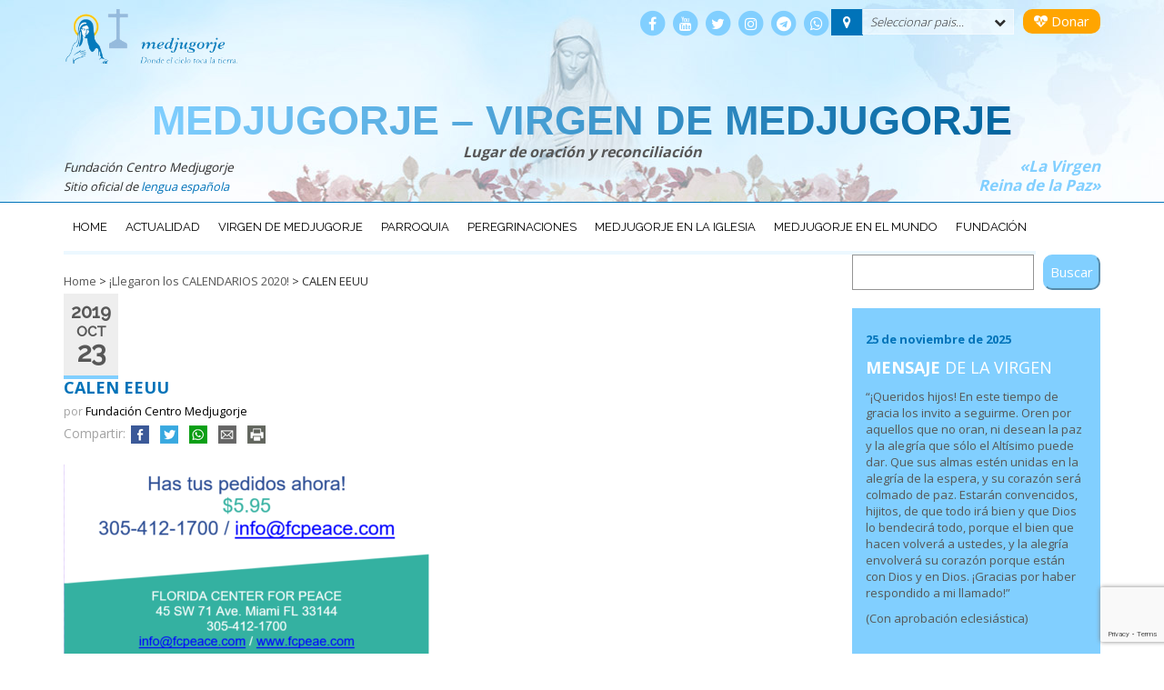

--- FILE ---
content_type: text/html; charset=utf-8
request_url: https://www.google.com/recaptcha/api2/anchor?ar=1&k=6Le9fIcUAAAAAPCEINJyVd9wvwtRdqOZTBXSSWZh&co=aHR0cHM6Ly9jZW50cm9tZWRqdWdvcmplLm9yZzo0NDM.&hl=en&v=7gg7H51Q-naNfhmCP3_R47ho&size=invisible&anchor-ms=20000&execute-ms=15000&cb=8pqca7rbuvp4
body_size: 48250
content:
<!DOCTYPE HTML><html dir="ltr" lang="en"><head><meta http-equiv="Content-Type" content="text/html; charset=UTF-8">
<meta http-equiv="X-UA-Compatible" content="IE=edge">
<title>reCAPTCHA</title>
<style type="text/css">
/* cyrillic-ext */
@font-face {
  font-family: 'Roboto';
  font-style: normal;
  font-weight: 400;
  font-stretch: 100%;
  src: url(//fonts.gstatic.com/s/roboto/v48/KFO7CnqEu92Fr1ME7kSn66aGLdTylUAMa3GUBHMdazTgWw.woff2) format('woff2');
  unicode-range: U+0460-052F, U+1C80-1C8A, U+20B4, U+2DE0-2DFF, U+A640-A69F, U+FE2E-FE2F;
}
/* cyrillic */
@font-face {
  font-family: 'Roboto';
  font-style: normal;
  font-weight: 400;
  font-stretch: 100%;
  src: url(//fonts.gstatic.com/s/roboto/v48/KFO7CnqEu92Fr1ME7kSn66aGLdTylUAMa3iUBHMdazTgWw.woff2) format('woff2');
  unicode-range: U+0301, U+0400-045F, U+0490-0491, U+04B0-04B1, U+2116;
}
/* greek-ext */
@font-face {
  font-family: 'Roboto';
  font-style: normal;
  font-weight: 400;
  font-stretch: 100%;
  src: url(//fonts.gstatic.com/s/roboto/v48/KFO7CnqEu92Fr1ME7kSn66aGLdTylUAMa3CUBHMdazTgWw.woff2) format('woff2');
  unicode-range: U+1F00-1FFF;
}
/* greek */
@font-face {
  font-family: 'Roboto';
  font-style: normal;
  font-weight: 400;
  font-stretch: 100%;
  src: url(//fonts.gstatic.com/s/roboto/v48/KFO7CnqEu92Fr1ME7kSn66aGLdTylUAMa3-UBHMdazTgWw.woff2) format('woff2');
  unicode-range: U+0370-0377, U+037A-037F, U+0384-038A, U+038C, U+038E-03A1, U+03A3-03FF;
}
/* math */
@font-face {
  font-family: 'Roboto';
  font-style: normal;
  font-weight: 400;
  font-stretch: 100%;
  src: url(//fonts.gstatic.com/s/roboto/v48/KFO7CnqEu92Fr1ME7kSn66aGLdTylUAMawCUBHMdazTgWw.woff2) format('woff2');
  unicode-range: U+0302-0303, U+0305, U+0307-0308, U+0310, U+0312, U+0315, U+031A, U+0326-0327, U+032C, U+032F-0330, U+0332-0333, U+0338, U+033A, U+0346, U+034D, U+0391-03A1, U+03A3-03A9, U+03B1-03C9, U+03D1, U+03D5-03D6, U+03F0-03F1, U+03F4-03F5, U+2016-2017, U+2034-2038, U+203C, U+2040, U+2043, U+2047, U+2050, U+2057, U+205F, U+2070-2071, U+2074-208E, U+2090-209C, U+20D0-20DC, U+20E1, U+20E5-20EF, U+2100-2112, U+2114-2115, U+2117-2121, U+2123-214F, U+2190, U+2192, U+2194-21AE, U+21B0-21E5, U+21F1-21F2, U+21F4-2211, U+2213-2214, U+2216-22FF, U+2308-230B, U+2310, U+2319, U+231C-2321, U+2336-237A, U+237C, U+2395, U+239B-23B7, U+23D0, U+23DC-23E1, U+2474-2475, U+25AF, U+25B3, U+25B7, U+25BD, U+25C1, U+25CA, U+25CC, U+25FB, U+266D-266F, U+27C0-27FF, U+2900-2AFF, U+2B0E-2B11, U+2B30-2B4C, U+2BFE, U+3030, U+FF5B, U+FF5D, U+1D400-1D7FF, U+1EE00-1EEFF;
}
/* symbols */
@font-face {
  font-family: 'Roboto';
  font-style: normal;
  font-weight: 400;
  font-stretch: 100%;
  src: url(//fonts.gstatic.com/s/roboto/v48/KFO7CnqEu92Fr1ME7kSn66aGLdTylUAMaxKUBHMdazTgWw.woff2) format('woff2');
  unicode-range: U+0001-000C, U+000E-001F, U+007F-009F, U+20DD-20E0, U+20E2-20E4, U+2150-218F, U+2190, U+2192, U+2194-2199, U+21AF, U+21E6-21F0, U+21F3, U+2218-2219, U+2299, U+22C4-22C6, U+2300-243F, U+2440-244A, U+2460-24FF, U+25A0-27BF, U+2800-28FF, U+2921-2922, U+2981, U+29BF, U+29EB, U+2B00-2BFF, U+4DC0-4DFF, U+FFF9-FFFB, U+10140-1018E, U+10190-1019C, U+101A0, U+101D0-101FD, U+102E0-102FB, U+10E60-10E7E, U+1D2C0-1D2D3, U+1D2E0-1D37F, U+1F000-1F0FF, U+1F100-1F1AD, U+1F1E6-1F1FF, U+1F30D-1F30F, U+1F315, U+1F31C, U+1F31E, U+1F320-1F32C, U+1F336, U+1F378, U+1F37D, U+1F382, U+1F393-1F39F, U+1F3A7-1F3A8, U+1F3AC-1F3AF, U+1F3C2, U+1F3C4-1F3C6, U+1F3CA-1F3CE, U+1F3D4-1F3E0, U+1F3ED, U+1F3F1-1F3F3, U+1F3F5-1F3F7, U+1F408, U+1F415, U+1F41F, U+1F426, U+1F43F, U+1F441-1F442, U+1F444, U+1F446-1F449, U+1F44C-1F44E, U+1F453, U+1F46A, U+1F47D, U+1F4A3, U+1F4B0, U+1F4B3, U+1F4B9, U+1F4BB, U+1F4BF, U+1F4C8-1F4CB, U+1F4D6, U+1F4DA, U+1F4DF, U+1F4E3-1F4E6, U+1F4EA-1F4ED, U+1F4F7, U+1F4F9-1F4FB, U+1F4FD-1F4FE, U+1F503, U+1F507-1F50B, U+1F50D, U+1F512-1F513, U+1F53E-1F54A, U+1F54F-1F5FA, U+1F610, U+1F650-1F67F, U+1F687, U+1F68D, U+1F691, U+1F694, U+1F698, U+1F6AD, U+1F6B2, U+1F6B9-1F6BA, U+1F6BC, U+1F6C6-1F6CF, U+1F6D3-1F6D7, U+1F6E0-1F6EA, U+1F6F0-1F6F3, U+1F6F7-1F6FC, U+1F700-1F7FF, U+1F800-1F80B, U+1F810-1F847, U+1F850-1F859, U+1F860-1F887, U+1F890-1F8AD, U+1F8B0-1F8BB, U+1F8C0-1F8C1, U+1F900-1F90B, U+1F93B, U+1F946, U+1F984, U+1F996, U+1F9E9, U+1FA00-1FA6F, U+1FA70-1FA7C, U+1FA80-1FA89, U+1FA8F-1FAC6, U+1FACE-1FADC, U+1FADF-1FAE9, U+1FAF0-1FAF8, U+1FB00-1FBFF;
}
/* vietnamese */
@font-face {
  font-family: 'Roboto';
  font-style: normal;
  font-weight: 400;
  font-stretch: 100%;
  src: url(//fonts.gstatic.com/s/roboto/v48/KFO7CnqEu92Fr1ME7kSn66aGLdTylUAMa3OUBHMdazTgWw.woff2) format('woff2');
  unicode-range: U+0102-0103, U+0110-0111, U+0128-0129, U+0168-0169, U+01A0-01A1, U+01AF-01B0, U+0300-0301, U+0303-0304, U+0308-0309, U+0323, U+0329, U+1EA0-1EF9, U+20AB;
}
/* latin-ext */
@font-face {
  font-family: 'Roboto';
  font-style: normal;
  font-weight: 400;
  font-stretch: 100%;
  src: url(//fonts.gstatic.com/s/roboto/v48/KFO7CnqEu92Fr1ME7kSn66aGLdTylUAMa3KUBHMdazTgWw.woff2) format('woff2');
  unicode-range: U+0100-02BA, U+02BD-02C5, U+02C7-02CC, U+02CE-02D7, U+02DD-02FF, U+0304, U+0308, U+0329, U+1D00-1DBF, U+1E00-1E9F, U+1EF2-1EFF, U+2020, U+20A0-20AB, U+20AD-20C0, U+2113, U+2C60-2C7F, U+A720-A7FF;
}
/* latin */
@font-face {
  font-family: 'Roboto';
  font-style: normal;
  font-weight: 400;
  font-stretch: 100%;
  src: url(//fonts.gstatic.com/s/roboto/v48/KFO7CnqEu92Fr1ME7kSn66aGLdTylUAMa3yUBHMdazQ.woff2) format('woff2');
  unicode-range: U+0000-00FF, U+0131, U+0152-0153, U+02BB-02BC, U+02C6, U+02DA, U+02DC, U+0304, U+0308, U+0329, U+2000-206F, U+20AC, U+2122, U+2191, U+2193, U+2212, U+2215, U+FEFF, U+FFFD;
}
/* cyrillic-ext */
@font-face {
  font-family: 'Roboto';
  font-style: normal;
  font-weight: 500;
  font-stretch: 100%;
  src: url(//fonts.gstatic.com/s/roboto/v48/KFO7CnqEu92Fr1ME7kSn66aGLdTylUAMa3GUBHMdazTgWw.woff2) format('woff2');
  unicode-range: U+0460-052F, U+1C80-1C8A, U+20B4, U+2DE0-2DFF, U+A640-A69F, U+FE2E-FE2F;
}
/* cyrillic */
@font-face {
  font-family: 'Roboto';
  font-style: normal;
  font-weight: 500;
  font-stretch: 100%;
  src: url(//fonts.gstatic.com/s/roboto/v48/KFO7CnqEu92Fr1ME7kSn66aGLdTylUAMa3iUBHMdazTgWw.woff2) format('woff2');
  unicode-range: U+0301, U+0400-045F, U+0490-0491, U+04B0-04B1, U+2116;
}
/* greek-ext */
@font-face {
  font-family: 'Roboto';
  font-style: normal;
  font-weight: 500;
  font-stretch: 100%;
  src: url(//fonts.gstatic.com/s/roboto/v48/KFO7CnqEu92Fr1ME7kSn66aGLdTylUAMa3CUBHMdazTgWw.woff2) format('woff2');
  unicode-range: U+1F00-1FFF;
}
/* greek */
@font-face {
  font-family: 'Roboto';
  font-style: normal;
  font-weight: 500;
  font-stretch: 100%;
  src: url(//fonts.gstatic.com/s/roboto/v48/KFO7CnqEu92Fr1ME7kSn66aGLdTylUAMa3-UBHMdazTgWw.woff2) format('woff2');
  unicode-range: U+0370-0377, U+037A-037F, U+0384-038A, U+038C, U+038E-03A1, U+03A3-03FF;
}
/* math */
@font-face {
  font-family: 'Roboto';
  font-style: normal;
  font-weight: 500;
  font-stretch: 100%;
  src: url(//fonts.gstatic.com/s/roboto/v48/KFO7CnqEu92Fr1ME7kSn66aGLdTylUAMawCUBHMdazTgWw.woff2) format('woff2');
  unicode-range: U+0302-0303, U+0305, U+0307-0308, U+0310, U+0312, U+0315, U+031A, U+0326-0327, U+032C, U+032F-0330, U+0332-0333, U+0338, U+033A, U+0346, U+034D, U+0391-03A1, U+03A3-03A9, U+03B1-03C9, U+03D1, U+03D5-03D6, U+03F0-03F1, U+03F4-03F5, U+2016-2017, U+2034-2038, U+203C, U+2040, U+2043, U+2047, U+2050, U+2057, U+205F, U+2070-2071, U+2074-208E, U+2090-209C, U+20D0-20DC, U+20E1, U+20E5-20EF, U+2100-2112, U+2114-2115, U+2117-2121, U+2123-214F, U+2190, U+2192, U+2194-21AE, U+21B0-21E5, U+21F1-21F2, U+21F4-2211, U+2213-2214, U+2216-22FF, U+2308-230B, U+2310, U+2319, U+231C-2321, U+2336-237A, U+237C, U+2395, U+239B-23B7, U+23D0, U+23DC-23E1, U+2474-2475, U+25AF, U+25B3, U+25B7, U+25BD, U+25C1, U+25CA, U+25CC, U+25FB, U+266D-266F, U+27C0-27FF, U+2900-2AFF, U+2B0E-2B11, U+2B30-2B4C, U+2BFE, U+3030, U+FF5B, U+FF5D, U+1D400-1D7FF, U+1EE00-1EEFF;
}
/* symbols */
@font-face {
  font-family: 'Roboto';
  font-style: normal;
  font-weight: 500;
  font-stretch: 100%;
  src: url(//fonts.gstatic.com/s/roboto/v48/KFO7CnqEu92Fr1ME7kSn66aGLdTylUAMaxKUBHMdazTgWw.woff2) format('woff2');
  unicode-range: U+0001-000C, U+000E-001F, U+007F-009F, U+20DD-20E0, U+20E2-20E4, U+2150-218F, U+2190, U+2192, U+2194-2199, U+21AF, U+21E6-21F0, U+21F3, U+2218-2219, U+2299, U+22C4-22C6, U+2300-243F, U+2440-244A, U+2460-24FF, U+25A0-27BF, U+2800-28FF, U+2921-2922, U+2981, U+29BF, U+29EB, U+2B00-2BFF, U+4DC0-4DFF, U+FFF9-FFFB, U+10140-1018E, U+10190-1019C, U+101A0, U+101D0-101FD, U+102E0-102FB, U+10E60-10E7E, U+1D2C0-1D2D3, U+1D2E0-1D37F, U+1F000-1F0FF, U+1F100-1F1AD, U+1F1E6-1F1FF, U+1F30D-1F30F, U+1F315, U+1F31C, U+1F31E, U+1F320-1F32C, U+1F336, U+1F378, U+1F37D, U+1F382, U+1F393-1F39F, U+1F3A7-1F3A8, U+1F3AC-1F3AF, U+1F3C2, U+1F3C4-1F3C6, U+1F3CA-1F3CE, U+1F3D4-1F3E0, U+1F3ED, U+1F3F1-1F3F3, U+1F3F5-1F3F7, U+1F408, U+1F415, U+1F41F, U+1F426, U+1F43F, U+1F441-1F442, U+1F444, U+1F446-1F449, U+1F44C-1F44E, U+1F453, U+1F46A, U+1F47D, U+1F4A3, U+1F4B0, U+1F4B3, U+1F4B9, U+1F4BB, U+1F4BF, U+1F4C8-1F4CB, U+1F4D6, U+1F4DA, U+1F4DF, U+1F4E3-1F4E6, U+1F4EA-1F4ED, U+1F4F7, U+1F4F9-1F4FB, U+1F4FD-1F4FE, U+1F503, U+1F507-1F50B, U+1F50D, U+1F512-1F513, U+1F53E-1F54A, U+1F54F-1F5FA, U+1F610, U+1F650-1F67F, U+1F687, U+1F68D, U+1F691, U+1F694, U+1F698, U+1F6AD, U+1F6B2, U+1F6B9-1F6BA, U+1F6BC, U+1F6C6-1F6CF, U+1F6D3-1F6D7, U+1F6E0-1F6EA, U+1F6F0-1F6F3, U+1F6F7-1F6FC, U+1F700-1F7FF, U+1F800-1F80B, U+1F810-1F847, U+1F850-1F859, U+1F860-1F887, U+1F890-1F8AD, U+1F8B0-1F8BB, U+1F8C0-1F8C1, U+1F900-1F90B, U+1F93B, U+1F946, U+1F984, U+1F996, U+1F9E9, U+1FA00-1FA6F, U+1FA70-1FA7C, U+1FA80-1FA89, U+1FA8F-1FAC6, U+1FACE-1FADC, U+1FADF-1FAE9, U+1FAF0-1FAF8, U+1FB00-1FBFF;
}
/* vietnamese */
@font-face {
  font-family: 'Roboto';
  font-style: normal;
  font-weight: 500;
  font-stretch: 100%;
  src: url(//fonts.gstatic.com/s/roboto/v48/KFO7CnqEu92Fr1ME7kSn66aGLdTylUAMa3OUBHMdazTgWw.woff2) format('woff2');
  unicode-range: U+0102-0103, U+0110-0111, U+0128-0129, U+0168-0169, U+01A0-01A1, U+01AF-01B0, U+0300-0301, U+0303-0304, U+0308-0309, U+0323, U+0329, U+1EA0-1EF9, U+20AB;
}
/* latin-ext */
@font-face {
  font-family: 'Roboto';
  font-style: normal;
  font-weight: 500;
  font-stretch: 100%;
  src: url(//fonts.gstatic.com/s/roboto/v48/KFO7CnqEu92Fr1ME7kSn66aGLdTylUAMa3KUBHMdazTgWw.woff2) format('woff2');
  unicode-range: U+0100-02BA, U+02BD-02C5, U+02C7-02CC, U+02CE-02D7, U+02DD-02FF, U+0304, U+0308, U+0329, U+1D00-1DBF, U+1E00-1E9F, U+1EF2-1EFF, U+2020, U+20A0-20AB, U+20AD-20C0, U+2113, U+2C60-2C7F, U+A720-A7FF;
}
/* latin */
@font-face {
  font-family: 'Roboto';
  font-style: normal;
  font-weight: 500;
  font-stretch: 100%;
  src: url(//fonts.gstatic.com/s/roboto/v48/KFO7CnqEu92Fr1ME7kSn66aGLdTylUAMa3yUBHMdazQ.woff2) format('woff2');
  unicode-range: U+0000-00FF, U+0131, U+0152-0153, U+02BB-02BC, U+02C6, U+02DA, U+02DC, U+0304, U+0308, U+0329, U+2000-206F, U+20AC, U+2122, U+2191, U+2193, U+2212, U+2215, U+FEFF, U+FFFD;
}
/* cyrillic-ext */
@font-face {
  font-family: 'Roboto';
  font-style: normal;
  font-weight: 900;
  font-stretch: 100%;
  src: url(//fonts.gstatic.com/s/roboto/v48/KFO7CnqEu92Fr1ME7kSn66aGLdTylUAMa3GUBHMdazTgWw.woff2) format('woff2');
  unicode-range: U+0460-052F, U+1C80-1C8A, U+20B4, U+2DE0-2DFF, U+A640-A69F, U+FE2E-FE2F;
}
/* cyrillic */
@font-face {
  font-family: 'Roboto';
  font-style: normal;
  font-weight: 900;
  font-stretch: 100%;
  src: url(//fonts.gstatic.com/s/roboto/v48/KFO7CnqEu92Fr1ME7kSn66aGLdTylUAMa3iUBHMdazTgWw.woff2) format('woff2');
  unicode-range: U+0301, U+0400-045F, U+0490-0491, U+04B0-04B1, U+2116;
}
/* greek-ext */
@font-face {
  font-family: 'Roboto';
  font-style: normal;
  font-weight: 900;
  font-stretch: 100%;
  src: url(//fonts.gstatic.com/s/roboto/v48/KFO7CnqEu92Fr1ME7kSn66aGLdTylUAMa3CUBHMdazTgWw.woff2) format('woff2');
  unicode-range: U+1F00-1FFF;
}
/* greek */
@font-face {
  font-family: 'Roboto';
  font-style: normal;
  font-weight: 900;
  font-stretch: 100%;
  src: url(//fonts.gstatic.com/s/roboto/v48/KFO7CnqEu92Fr1ME7kSn66aGLdTylUAMa3-UBHMdazTgWw.woff2) format('woff2');
  unicode-range: U+0370-0377, U+037A-037F, U+0384-038A, U+038C, U+038E-03A1, U+03A3-03FF;
}
/* math */
@font-face {
  font-family: 'Roboto';
  font-style: normal;
  font-weight: 900;
  font-stretch: 100%;
  src: url(//fonts.gstatic.com/s/roboto/v48/KFO7CnqEu92Fr1ME7kSn66aGLdTylUAMawCUBHMdazTgWw.woff2) format('woff2');
  unicode-range: U+0302-0303, U+0305, U+0307-0308, U+0310, U+0312, U+0315, U+031A, U+0326-0327, U+032C, U+032F-0330, U+0332-0333, U+0338, U+033A, U+0346, U+034D, U+0391-03A1, U+03A3-03A9, U+03B1-03C9, U+03D1, U+03D5-03D6, U+03F0-03F1, U+03F4-03F5, U+2016-2017, U+2034-2038, U+203C, U+2040, U+2043, U+2047, U+2050, U+2057, U+205F, U+2070-2071, U+2074-208E, U+2090-209C, U+20D0-20DC, U+20E1, U+20E5-20EF, U+2100-2112, U+2114-2115, U+2117-2121, U+2123-214F, U+2190, U+2192, U+2194-21AE, U+21B0-21E5, U+21F1-21F2, U+21F4-2211, U+2213-2214, U+2216-22FF, U+2308-230B, U+2310, U+2319, U+231C-2321, U+2336-237A, U+237C, U+2395, U+239B-23B7, U+23D0, U+23DC-23E1, U+2474-2475, U+25AF, U+25B3, U+25B7, U+25BD, U+25C1, U+25CA, U+25CC, U+25FB, U+266D-266F, U+27C0-27FF, U+2900-2AFF, U+2B0E-2B11, U+2B30-2B4C, U+2BFE, U+3030, U+FF5B, U+FF5D, U+1D400-1D7FF, U+1EE00-1EEFF;
}
/* symbols */
@font-face {
  font-family: 'Roboto';
  font-style: normal;
  font-weight: 900;
  font-stretch: 100%;
  src: url(//fonts.gstatic.com/s/roboto/v48/KFO7CnqEu92Fr1ME7kSn66aGLdTylUAMaxKUBHMdazTgWw.woff2) format('woff2');
  unicode-range: U+0001-000C, U+000E-001F, U+007F-009F, U+20DD-20E0, U+20E2-20E4, U+2150-218F, U+2190, U+2192, U+2194-2199, U+21AF, U+21E6-21F0, U+21F3, U+2218-2219, U+2299, U+22C4-22C6, U+2300-243F, U+2440-244A, U+2460-24FF, U+25A0-27BF, U+2800-28FF, U+2921-2922, U+2981, U+29BF, U+29EB, U+2B00-2BFF, U+4DC0-4DFF, U+FFF9-FFFB, U+10140-1018E, U+10190-1019C, U+101A0, U+101D0-101FD, U+102E0-102FB, U+10E60-10E7E, U+1D2C0-1D2D3, U+1D2E0-1D37F, U+1F000-1F0FF, U+1F100-1F1AD, U+1F1E6-1F1FF, U+1F30D-1F30F, U+1F315, U+1F31C, U+1F31E, U+1F320-1F32C, U+1F336, U+1F378, U+1F37D, U+1F382, U+1F393-1F39F, U+1F3A7-1F3A8, U+1F3AC-1F3AF, U+1F3C2, U+1F3C4-1F3C6, U+1F3CA-1F3CE, U+1F3D4-1F3E0, U+1F3ED, U+1F3F1-1F3F3, U+1F3F5-1F3F7, U+1F408, U+1F415, U+1F41F, U+1F426, U+1F43F, U+1F441-1F442, U+1F444, U+1F446-1F449, U+1F44C-1F44E, U+1F453, U+1F46A, U+1F47D, U+1F4A3, U+1F4B0, U+1F4B3, U+1F4B9, U+1F4BB, U+1F4BF, U+1F4C8-1F4CB, U+1F4D6, U+1F4DA, U+1F4DF, U+1F4E3-1F4E6, U+1F4EA-1F4ED, U+1F4F7, U+1F4F9-1F4FB, U+1F4FD-1F4FE, U+1F503, U+1F507-1F50B, U+1F50D, U+1F512-1F513, U+1F53E-1F54A, U+1F54F-1F5FA, U+1F610, U+1F650-1F67F, U+1F687, U+1F68D, U+1F691, U+1F694, U+1F698, U+1F6AD, U+1F6B2, U+1F6B9-1F6BA, U+1F6BC, U+1F6C6-1F6CF, U+1F6D3-1F6D7, U+1F6E0-1F6EA, U+1F6F0-1F6F3, U+1F6F7-1F6FC, U+1F700-1F7FF, U+1F800-1F80B, U+1F810-1F847, U+1F850-1F859, U+1F860-1F887, U+1F890-1F8AD, U+1F8B0-1F8BB, U+1F8C0-1F8C1, U+1F900-1F90B, U+1F93B, U+1F946, U+1F984, U+1F996, U+1F9E9, U+1FA00-1FA6F, U+1FA70-1FA7C, U+1FA80-1FA89, U+1FA8F-1FAC6, U+1FACE-1FADC, U+1FADF-1FAE9, U+1FAF0-1FAF8, U+1FB00-1FBFF;
}
/* vietnamese */
@font-face {
  font-family: 'Roboto';
  font-style: normal;
  font-weight: 900;
  font-stretch: 100%;
  src: url(//fonts.gstatic.com/s/roboto/v48/KFO7CnqEu92Fr1ME7kSn66aGLdTylUAMa3OUBHMdazTgWw.woff2) format('woff2');
  unicode-range: U+0102-0103, U+0110-0111, U+0128-0129, U+0168-0169, U+01A0-01A1, U+01AF-01B0, U+0300-0301, U+0303-0304, U+0308-0309, U+0323, U+0329, U+1EA0-1EF9, U+20AB;
}
/* latin-ext */
@font-face {
  font-family: 'Roboto';
  font-style: normal;
  font-weight: 900;
  font-stretch: 100%;
  src: url(//fonts.gstatic.com/s/roboto/v48/KFO7CnqEu92Fr1ME7kSn66aGLdTylUAMa3KUBHMdazTgWw.woff2) format('woff2');
  unicode-range: U+0100-02BA, U+02BD-02C5, U+02C7-02CC, U+02CE-02D7, U+02DD-02FF, U+0304, U+0308, U+0329, U+1D00-1DBF, U+1E00-1E9F, U+1EF2-1EFF, U+2020, U+20A0-20AB, U+20AD-20C0, U+2113, U+2C60-2C7F, U+A720-A7FF;
}
/* latin */
@font-face {
  font-family: 'Roboto';
  font-style: normal;
  font-weight: 900;
  font-stretch: 100%;
  src: url(//fonts.gstatic.com/s/roboto/v48/KFO7CnqEu92Fr1ME7kSn66aGLdTylUAMa3yUBHMdazQ.woff2) format('woff2');
  unicode-range: U+0000-00FF, U+0131, U+0152-0153, U+02BB-02BC, U+02C6, U+02DA, U+02DC, U+0304, U+0308, U+0329, U+2000-206F, U+20AC, U+2122, U+2191, U+2193, U+2212, U+2215, U+FEFF, U+FFFD;
}

</style>
<link rel="stylesheet" type="text/css" href="https://www.gstatic.com/recaptcha/releases/7gg7H51Q-naNfhmCP3_R47ho/styles__ltr.css">
<script nonce="buSQdqcCJ7uEN_6KhCDieQ" type="text/javascript">window['__recaptcha_api'] = 'https://www.google.com/recaptcha/api2/';</script>
<script type="text/javascript" src="https://www.gstatic.com/recaptcha/releases/7gg7H51Q-naNfhmCP3_R47ho/recaptcha__en.js" nonce="buSQdqcCJ7uEN_6KhCDieQ">
      
    </script></head>
<body><div id="rc-anchor-alert" class="rc-anchor-alert"></div>
<input type="hidden" id="recaptcha-token" value="[base64]">
<script type="text/javascript" nonce="buSQdqcCJ7uEN_6KhCDieQ">
      recaptcha.anchor.Main.init("[\x22ainput\x22,[\x22bgdata\x22,\x22\x22,\[base64]/[base64]/UltIKytdPWE6KGE8MjA0OD9SW0grK109YT4+NnwxOTI6KChhJjY0NTEyKT09NTUyOTYmJnErMTxoLmxlbmd0aCYmKGguY2hhckNvZGVBdChxKzEpJjY0NTEyKT09NTYzMjA/[base64]/MjU1OlI/[base64]/[base64]/[base64]/[base64]/[base64]/[base64]/[base64]/[base64]/[base64]/[base64]\x22,\[base64]\x22,\[base64]/[base64]/Di2cKw4pLGhgrUBVowrFhw43CvwLDsxjCt0t3w5kMwpA3w5BVX8KoJkfDlkjDsMKYwo5HL3Nowq/[base64]/CusKXw5wNPMOYSnJCfiTDt8OLwrt7CWPCsMKAwqBAaBFKwo8+K37DpwHClHMBw4rDk23CoMKcOsKKw409w4AmRjAiUzV3w6DDoA1Bw67CqBzCnxV1WzvCucOGcU7Cr8OTWMOzwqINwpnCkU5JwoASw4tyw6HCpsO6X3/Ch8Ksw7HDhDvDp8O9w4vDgMKMdMKRw7fDpxApOsOvw4ZjFkUPwprDiwfDuTcJLXrClBnCmUhAPsOPNwEywrQVw6tdwo3CqwfDmjHClcOcaEZOd8O/fzvDsH0AJk0+wqfDksOyJy1eScKpesK+w4Izw47DlMOGw7R/[base64]/CqEdMw4xqPmnCryVlw6DDj8KYIMKoSC0fLGvCn3zClsOJwqvDq8OZw43DhMOtwqZSw5DClsOCcSU6wrdhwpnDvV3Dm8OGw48icMOdw5kAPcKqw4l9w4YwCkHDiMKdBsOPecO5wqnDksOHwoJdI0kWw5rDllJZYFHCrcOSFhJCwr/Dh8KbwoI/esOFb0NmK8KqNsOKwpHCuMKvLMKhwqnDksKffMKlLcOqZANmw5MnfB4AHMO6F2xHRhzCmcKSw5I1XTVYOMKqw6PCrw04IxBCGMOrw6nCtcOewp/[base64]/CsMOJdcKXwqVlwrDCq8O1YsKMHsKNw5HDm8O1IVcewqgVPsKjA8ODw6jDm8KhEgV3TcKBYMOzw6BXwo3Do8OyPcO4esKDNlbDrMKzw7Z2McKdMRgyCMKCw4VuwrFMWcOfOcOIwqB7wqAEw7TDssOqHwbClcOsw7M7Mj/DhMO0L8KlN3PCpBTCnMKiQC0NHsK1a8KXRjN3dMO7XsKRCMKICcO6FyYbBAEBfcOXRSgMYyTDk0Z3w6F0bAlLU8OzG0DColtFw7VMw7ZdelJKw47CgsKAQnF6wrlJw5dzw6LDqT3Dr3fCpsKaZCrCqmXCqsOCH8O/w7xTUcO2MxnDhcODw4fDohvCqXPDhzVNwq/Cu2rCtcKUX8O4DyJxPSrChMKVwrU7wqlYw7YQw7LDt8KpcsK1TcKOwrJkWSV2bsOVQVo3wqsoPkArwpY/[base64]/[base64]/JWs7WXgiw5Mpw5zChBHDpsKsSkg2EAnDosKew5Efw7JeSiTCpsOKwpPDm8KEw5LChDHDkcKNw6M+w6XDm8Kpw6Q1LirDmcOWb8KZOcO+bsK7DsKXZsKCczVAaR3DimnCsMOoUELCg8K+w5DCuMObw6DCkTHCmwg6wr7CsHMnYi/DkDgYw63CoGzDuTUoXlXDrCl7L8K6w4U1DFPCoMK6DsO/woTCg8KEw6jCscOJwoJBwolHwrnCtiRsN1UtBMK7wpRJw4lrwrkswojCl8OyGcKID8OWXnpCX2kAwppxB8KONMOmfMOYw7crw7Bqw5nCsBVzfsKhw6HDoMOJwrsfwrnCmnTDlMKZaMKNGmQaWVLClcOUw7/DncKHwo/CrB/[base64]/CtcK4dmofIcOecUg2w4/DlcOjRCMrw6kEwrPCusKjYls1NsO+wrseecKOPz8fw7/DisOLw4JcT8O+eMKiwqItw5BdYcOmw4Miw4nCh8OPQEjCtcK4w4ZPwqZaw6PCrMKUAUhlPcORCMKqHSrCvwbDlMOmwpMEwotjwqrCgU54MHXCt8O3wq/DlcKiw4PCiQgwXmRbw5YPw4bCuF99I1/Cq17DtcOPwpnDiw7Dj8K1EV7CucO+XE7DjMKkw6w9KMKMw5XCvkPCosO5dsKIJ8OOwpPDkRTCm8KUccKOw6nDmj8Mw5Vrf8KHwp3Dm2h8woU4wq3DnV/DlBoiw7jCpFHDmB40GMKXKjPDtyhcM8KYTHM4WMOdJcKwWVLCljPDiMOCd3NWw7FSwrAYGMKZw7LCqsKea1LCj8OPw7Mdw78zwotJWxbCrcOcwqMXworDtiXCoB/[base64]/Cq8Kow6pDw7TDscKbWcO3FChRwpMyKl9fwo5fwpHCvC/DrSXCuMKMwofDocOHU23DrsOBcF9VwrvDuSgtw780QCUdwpXDksOuwrfDmMKTQ8ODwrjCrcOXA8O9Q8O0QsOZwpZmFsOHdsKtVsOQQ2DCr2/CjmXDo8KLYifDu8KnRVbCqMO9OsKnYcKiNsOCwoTDjCvDrsOBwok0NsO9UcOhNlVRZ8OHw4DCqsKUwqQZw5LDpzjCsMO/EhHDh8KkQVVqwrLDpMKBw7kcw57CtG3CmsOAw6ZVw4fCvMKjLsOHw5YGZGYlAWvDpsKFBMKRwqzCnDLDn8Kswo/ClcK/wpDDoXAqBhDCqhTCtjcdWRNdwqdwZsKRSApcw7fCiErDmVXCnMOkH8Kwwp9kAsKFwo3CoUPDvisDw4bCkcK+Z2gQwpzCtU5recK1Dn3DgcOmYsO/wosBwpAFwoUFw4vDhRjChMKdw4w4w5TDi8KUw7NSPxnCmDnCv8Otw4BMw7vCh0DCn8O9wqzCmz1HccK6woxfw5xIw6lmQWLDuV1ZWBfClsKAwonCiGkfwqYowpAIwqnCp8OjL8KRYWTDpsKwwq/DmsOTAcKoUS/[base64]/[base64]/Di30Uwq3Chnk6w6fDvTzCv8ONDsKEw749w5JOw50ywqt8w5llw77CqywxDMOSaMOAXRfClEnCsz8vch4cw4EVw5IWw6hUw4Rmw5bChcK0fcKVwqbCuz5Sw4YMw4jChXgBw4hdw7bDrMKtBRXCnx8RAMOdwpR/[base64]/cMKUOEw5djTDncKLw73Cr8OnE8OHA3J/wr0aSUfCp8OHdDjCqsK+OcK+d1/CnsK0cyIBI8KkY1jCo8OsSsKwwqbCiggIwpLCgmoGJsOBEsOpXVUHwqvDlhZ/w5EdGjg+N14iJcKJKG4kw7IZw43CgVANLTLDrhnDk8KbJHgiw4sswrMjPsKwN0ZNwoLDt8Kww6Vvw6XDvl/DsMOPGhU5ZW4Sw4keecK4w6DDsTg4w6fCrgMLfmHChMO/w6nCh8OcwogWw7DDsSlLwp3Cm8OBFsO8wo8Swp/CnAzDqcOSZDpDB8KXwrU8S0oTw4NYZW0fCcOrPsOrw5/DlcOWIAkhGx8tdcKqwocdwqhaMWjCiB4nwprDsSoVwrlEwqrCqR8SaULDnsO9wphFNcOFwofDknLClMOmwrTDo8KgQcO2w7XCjEExwrIbAsKzw7nCmsKQN1c5w6TDpFPCssO1PjPDnMOiwqfDk8ObwojDggDDnMKBw4TCmUwwMmI3Zg9FI8KrCmkfWgR/dxHCsCjCnB53w4nCnSo7JMOZw6MfwqPCohTDjRPCucKwwrdrCHUFYsOtYRDCrsOMKijDvcOHwohlw6p0BcO4w5I4WMOwbgh0TMORwpPDgDBnw77CpBfDpjHCsnnDh8O/wq1Rw5rCoSfDgjViw4knwprDqMOKwq0UdQvDt8OZVx0sEHdVwoEzDF/CvcK/UMKHDTlswodiwrtnHsKZTcKLw5vDkcObw4HDhSMjfcOOF2HCgn9YCisAwoljHmUJScK3DmdbakdAZ1NXSRtsTcO7ARNQwq3Du2TDocKZw7BKw5bCvhrCtkZZJcKbw6XCohoCHMK/NVrCpsOhwp4uw43CiXsqwr/ClsOmw4/[base64]/X8KaX8OBS8O/w7s/VMO5HBfCrMOmCsKMwooBdHXCi8KZwqHDmnrDjVgvKVBUQVkWwr3DmXHDjBDDhcOdLlvDrh3DvUrCiArDksK3wr8Uw7FFclkew7PCmFMTw6nDpcOAwonDnFwzw5vDuVkGZ3NRw45pY8KowpfCokHDmUbDkMOJw7kFwoo1WMOUw7/CmBIxw75zOV4Ewr1OFSo8aBwrwpVwD8KWOsK0WnMlT8K9SD/Cs2XClgDDlMKywq3ClsKhwr0/wpExcsKoQsOxHCwgwpROw7hLBDjDl8OILnJWwpTDn0fCszvCj1nDrhnDucOHw4pXwqxdwqJebQLCiXXDhy7CpcOAdScpUMOERGseZEHDo04rEDTCtkZpO8OcwrtPLCQfbRrDnMKTRXtzwqDDsCrDlcK4w7RPVmnDicKJPnLDoGUbVMKYbFo0w5vDjV/DqsKvwpFpw64OE8K2WFbCjMKfwoBGdFvDuMKoZj/[base64]/[base64]/DkMKxR8KDw41ZwofDhjofwpPCqsOOYcO4BcKNwqnCscKAEMORwrFYw4PDqsKIbxMpwpLClVBrw4NFATRDwqzDlwrCvUTDuMKPex/[base64]/DnsK4W8Kcw6fDn2HDrwLCpxnDnxNAw4NHJMKTw7d5EmQuwqfCsgRQXCXDoRjCrcO1X3V1w47Cn3/Dl208w4haworCiMObwrR6IMKyLMKCVsOmw6YowrHCmB0VL8KvGsK+w4zCpcKmwpTDhsK/cMK0w6/CnMOnw5TDrMKbw60RwoMlbXgwYsKjwoDDp8O7DBNqVnZFwp8/H2bCt8O7PMKHw6/CjsOOwr/Dp8OZHcOKXx3DusKMOsOGRCLDicKIwq9RwqzDtsO8w4DDuhbCrFLDn8KKfz/DhXbDjEo/wqHCp8Orw74UwpXCicKTO8KUwo/[base64]/CjhZBKSlSZCIUwp3DoMO7wp/CicKmw63DsGzCrwsZTwc3HsOLOHXDq3AAwqnCscKBNMOnwrBaG8KpwofCk8KNwpYDw7bDo8K9w6PDsMOhfsKVcWvCicK2w5fDph/DvW/DnMKNwpDDgj97wpo6w5ltwp7DscK6ZFtjHVzDi8KSaDXCnMKPwoXDtWYSwqbDjHnDt8O5wq/CphHCiA8aOlgQwqXDoU/[base64]/CpUrCs1nCg2PCgR96w5NBwrDDky/DozcUIMKGTsKcwqEVw75INyjChgx8wq9DG8OgGBJcw4EBwpFPwqlDw7vDmMOSw6/CtcKUwrgAw5Fywo7Do8O1QhjCiMOlasK0wr0RFsKgbihrw6VKwpnDlMKUBSk7wrYjw6LDhxJCw5x+JgFlJsKHKgHCtcOJwoDDiD/CnAMVB3gKD8OCV8KiwpbDuQ50QXHClcO/OMOBX0ZrJSNVw5/[base64]/[base64]/wo8sJ2RWw6UiwqfCmQ/CjErDhR4VS8OKE8O8wpRcDsKDw7hiV2rDlnVOwp3DqjPDnEd/[base64]/Ds1vDvgvCqmnCrHpUw48HwrhRw6h4wrTDoh9Kw6Brw5PChcOvIsKBw5kLLsKow63Dl2HDn25HFE1dMMOARWbCq8Kcw6YhcBTCj8KgDcOxHxN3wrhwQW49IB02w7RCSGMdwoUuw4dpe8OOw5B1VcOSwr/Cmn9QZ8KYwqzCmcOxT8OVY8OaMnLDhMKkwrYCw6xFw6ZVGsO1w51CwpDCpsOYNsKBPxTCksKww4/DtsK9N8KaD8OEwoJIw4ETbhsswrPDvcKCwoXCtR3Cm8O5wqd6w6/DiELCugRJHcODwofDhh9qcGbCunBqK8KXO8O5WsKgKgnDmAtcw7fCusO7FFXDvnAcVsOUDsOJwowmSXHDngxZwq7CnyxJwp7DjCIGb8K/VsOAMH/Ds8OYwprDs2bDs2gqGcOcw6bDhcO+KyfDl8KIfsO+wrMmfXPDtU0Aw7bDsG0mw4REwpF4woTDrsKywpbCswoOwq/[base64]/DtXZuw7fDjRLDiio1fcOMw57DhCYpwrrDmixLw5cUZsKEW8KEMMKBDMOZcMKXOWIvw6Vjw7zCkCJ4DmMGwrLDrsOqLz0Bw6nDhlwDwrcSw4TCnjXCpizCpBnDtMOMa8K/w6FIwpcQw6o6GcO2woPClnguSMKAW0rDjEDDjMOTfT3DjyRdZXp2T8KrcRNBwq8NwrDDpFYVw6LDs8K4w6vCmSUXUMKkwrrDuMO4wpt9w7cmIGA6bQPCpinDtS/Dg1rCmsKcE8KAwqnDsQvCpCdew7YtLMOtL2zCi8Ofw5nCl8Kqc8KFABwtwrF+w5x/wrxIwp8GEMKlCAYaMjB8O8OePnDCt8K9w5trwoLDsgBEw4d2wqcPwoV9W3FcAEVqNMO+VFDCnEnCucKda1Zyw7DDj8O3w4tGwrDCjWIUajQ2w7nDjsKsFMO/bMKuw4NPdmLCrDvCo29RwpJ6I8KJw4jDqMK+KsK5d1/[base64]/[base64]/NggXaMK1w71MOy5sw7Rxw4DDmSwDV8OAQD4UEknCg1XDgjxawrlnw63Dh8OsOcKlVXZYRMOpMsO/wrMAwrN4QCDDizsgAsKfTT7CnDDDo8Oxwo4eZMKIYsKcwq1zwpRqw4jDojxYw4p5wp5RS8OCA1Uvw5DCs8OIMTDDpcOuw5QywphjwpkDU3bDmW7DgS3DlCMOHRhdYMKyMcOWw4wxKl/DtMKfw67CssK0GFbDthvCosOCK8ObFyDChsKew4Mkwrc2wqjCh08Zwr/DjgvDpsKuwrlOARl8w5EtwrzDicOvezbDigPCtsKaR8O5fDV5wpLDuAfCoSJfWcOjwrxbRcO5WH9pwoU0VMO5fcKTWcO5CmQWwqkEwpLDq8OfwpTDjcK9wq5rwqPDgcK+X8ONScOsMT/CnlrDjkXCtkg/wrLDo8O7w6M4w6/CgsKqLMO+wqhLw6PCvsKgw73DksKmwrrDuBDCsi7DnD1iAcKEKMOeUVZawpNIw5t6wovDocKHAmrDqAp4CMKhRwfClkMdHMOrwobCm8K5wqjCnMOBUFjDp8Kxw4Qnw4/DkEXDqRcxwpvDtFQjw63CrMK2QcK1wrrDqcKGKRodwp/Col4+a8OuwrEPH8O3w7EmBlRpC8Oja8KeclzDtDl/[base64]/wq/ChMOcwqAiEMOAw7rDjlB8wojDnMKzwo/Ch2U2AcORwo8qLGJyJcKNw5DDoMKLwrJYFSd2w4oDw5DCngDCoCZ/Z8O0w6LCtRTCm8OPZ8O0a8OOwoFXwpNcHD0Lw7/[base64]/Cj1xKQ8KhA3/[base64]/[base64]/[base64]/[base64]/DrMK/RcKUw7xCdQbCuMOEPxIwwqjCr8OVwpxsw6Uhw5LDm8OKbw5AbMOtScKww5XCuMKJBsKaw6UoKMKJwp/DkCB5eMKTcMOvNcO5JsO/HirDqsOzRWVqNTFNwrZUOEFcYsK+w5FYZCJdw4NSw4fCggzDpGVOwoQgWyvCq8KvwoEwEcKxwroHwqzDsH3ChSpYAQDCjcOwO8OHAWbDmFPDrDEGw7rCg0ZOE8KYw4hYSm/DusOcwo7CjsOGw7bChcKpCMOOEsOjSMOZecKRwoRgMcOxKDokw6zDhXjCrsOOTcOKw7ciXcOGT8O7w7Rrw7M9wrbCosKUQjnDqjnClC1WwqvCjHDCo8O+c8OfwroSbMOpDCZ/w4gje8OEKB8YXhhawrPCscKrw6TDk3gkVsKdwq99YUnDsBYqVMOddsK6wq9Bwrdgw6hAwrHDjcKRG8OUaMK8woDDhmrDln4awrrCpsK3GcOdSMOgd8OrZMOiEcK0d8OxIiliecOmGwVvN3wwwql/a8Obw5XCicOtwp/CnBbDrDLDqcO1EcK2Z3lEwoYjCx5fLcKrw6MpM8OsworCs8OPFnckX8KcwpHCkFF9wq/DgB7CtQ4fw7BnOg4cw6DDq0Fvf17Csx4pw4fCuDPCq1EIw65tC8OWw4fCuxTDjsKSwpUTwrPCrENOwo5HacOZVcKhfcKvVVvDjRx+KVI7H8OcXnI3w7TCu17Dm8K1w7/CtsKZVQIqw5tfw6d4dnoAwrPDvTDCisKDa0/[base64]/[base64]/[base64]/CosOZw7RxYzTCisOQU8Ouw5DDpcKZAMKNczJZRkbDnMOZMcOTFHYBw59zwrXDhQo3w4fDqsK3wrYWw6gFeFsTKixLwrRvwrjCiHdvHsKqw4rCsHEsBBnCnSQKAsOTdsOTX2bDu8OEwo1PIMKbBgdlw4MFw4zDtcOSAx/DkWnCn8OWRDgPw6XClMObw5bCk8K/wpbCsXk6wqLChB3Cm8OGGmRfbikWw5HCjMOqw47CpsKtw44vLhN8S005wpzCjU3DkVTCpMKhw7DDmMK2V23Dum3CvMOOw5TClsKswqF+Tg/CqhlIKibDr8KoAG3DhgvCicOTwoDClnERTyt2w6bDp1bCmDZtbnBkw7jCrSdbU2M4MMKsMcOGJCHDuMK8asOdw7MPYGJHwp7ChcODfMKIFCJUEcOLw6nDjh7CvQVmwp3ChMOww5rCn8Olw5/Dr8KUwoEYwoLCpsK1MsO/w5TCuREjwrEtDynCusOQw6PCiMKfKMO8PmDDp8OpDALDnh/CucKVw54GJ8Kmw6nDpEjCocKlYyh3NMKuMMO8woPDjMO4wrM0w7DCpzMSw77CscKWw7YaSMKVacKOMXbCkcOBJMKCwo08K3kXScKjw7ZmwpohNcOYcsK1w4/[base64]/CsRpDTcOkYwHDicKpd8OKwrVTwpzCqzfCkcKowqdiwqdpwrjDkUpCZ8KEDVsUwrxxw7M+wq/DqwVufcOAw7tnwoXChMO/w73Cv3AjIV/[base64]/ChXrDusK2wo/Dn8Kkd8KdUSw8L10qREpLwqE5MH/DgcOawr4hBREmw5giOkbCgcOgw6zCsHPDhsOCe8OvPsK5w5MEfcOmfws2ZnEJVwHDnyXDtMKELMKlw6fCn8K4SwPCjsKjRwXDnsKpMS0ONMK1asO3wofCpg7DqsKSw4/[base64]/DocOTIgYZSwrCs8OlwqVresKOwpXDusKwNMKFYMOpIMKyPmTDnMOuw4nDqcOlBEkvR0LCg3B9wozCuBXCvcOSGMO1IMOGeEZSF8KYwq7DhcO/[base64]/w6zDrHHCtBcJDQbDq2RUCjBQfMOZe8OYwqs4wr9mwoXCiE4HwroPwrLDqlXCpcKaw6jCqsOnDMOVwrsLwpBfbFF7FMKiw7k4w4bCvsOcwqjDmC7DqMKnESVYFsKaKTleWgoYUB/DtSIUw7TClywkW8KUD8O3w7rCkhfCnnYhw5g5asKwEixow61bP1/CicKMw6A4w4lBc2PCqHkQf8OUw5RYP8KEB2LCl8O7wrHDlH3CgMOJw51DwqRmGsOvNsKJw6DDkcOuVD7CicKLw5bCo8O9axbClWrCpHYEwr1iwozDncOANG7DiBHDqsOJcgfDm8KOwqwBc8OEw7hww5IlGxgmWcKyd2DCsMOdw5JUw5vCiMKnw5MuLCHDhk/Cky12w50XwrUdFQ4Ow7drVArDtwwKw4LDosKdQRdQwr5rw4gqw4XDsR7Cmh3DkcOHw7PDgcKoACd/RsKMwp3DhC7Dug4ZEcOTBMKzw5wJBsOtwoLCsMKjwqTDksO8CQF8VwHDh3fDrsOPwq/CqQYUw4zCrMKdGDHCqsKIR8KmHcOjw7jDtXTCmg9bRk7DsEFHwpnCsAZBXcOzNcK6cCXDlhrCjzgxQsOmDcO6wr7Cn2Zww6bCmsKSw5xcGCvDhmZqPTzDqxU+wqnCpHnChn/DrCdSw5kTwq7CsGlXP0hWLcKtJHciZ8OtwoZTwrcjwpY4wp0BZkrDgxkrGMODc8ORw7jCscOQwp7DrGIUbsOdw48DV8OXA2Y6X1Y2w5gvwqp6wr3DtsKyOcOEw7fDq8OySicqeU/CucKsw48Yw7M3w6DDgznCpcOSwo1ywqPClx/CpcO6TyQ8LF/Dr8OLVnYIw5XDnFHChcO4w483A1Q7w7MiK8KlHMOCw4wIwp8yJcKJwozDo8O2RMKgw6JnGSfCq2ZCG8OETx7CoGYEwp/Clzwsw7VCYsKnT27CnAnDosOtY3DConAow4R2UMKeJ8KFcXIEc1LCkUPCtcK7aGDCrm3Dp2RbEMOuw7Alw5bDlcK+EC1pL3QUXcOCw7DDqsKNwrzDgVFFw5V/Mi7CrsKIUmbDrcOQw7gydcO3w6nDkQ4AAMKJXAnDpTDCtsKYUCt9w7dmYjHDtRs6wrzCpR/Dh25Vw59tw5jDoHgRJ8OJWsOzwqUKwoJSwqMIwp/DmcKswo7ChxrDkcOWHQ/DkcOjSMKuYBHDhykDwq1aCcKGw6jCs8Otw5FBw55QwpRMHijDlk3DuSwRwp7CnsO/[base64]/CqDHCqVPDv8K7eUfDu8KYSRHDvsKKwpPClF/DmcKJPy3CqMKefsKawo/Cri7DiQdBw5QDNUPCj8OLC8O8Q8OdXMOHfMKOwq0JCH7ChwrCnsKHNsKyw5jDow/Cnkkww77Dl8O4w5zCs8KtHm7CnsOSw485LD3Cu8KaCFNgSl7DlMK7UxIcRsK9IMOYR8KTw7nCj8OpQcOoccO2wqAmS3LCvMOiwo3CpcOXw4wiwrPChBtsLcO3ETXCjMOvfiJ3wp9Swqd4P8K7w5kEw7BLwoHCpn/DlsO7fcKdwohbwpB8w7zChAogw6LDoHHCs8Otw6J9QwhwwpzDl08Pwr8nP8O/w7HCsg54w6PDscOfGMO3BWHCiDbCs2gowplywo0ZK8OwdllawrvCvMOQwobCsMOewoPDksOPMMK3bcKBwqDCrMKQwr3DqMKDAsObwoFRwqdHfsOLw5LCkMO0w6HDk8KGw4HCryMywpPCu19rCzTChDTCvgkHwoHDlsKqTcO2w6bDgMK/w7VKRFjCqUDCtMKcwpTDuAAywr4de8Oww53Cu8KMw6PDiMKVBcO/[base64]/DhzXDtcK3FEIEw5hdw5QewpssC3lVw7JAw7XDi3AGI8OOf8KewoZFdhsIAFPCozApwofDsFXDvcKMZ2vDh8O4C8O4w7zDpcOiO8OSN8ORMzvCmMK8NiMZw48dAMOVJMOXw4DChT0dHw/Dkw0lwpJ6w5cxOQALA8ODYsKcwo9bw6kMw7NiVcKjwqV4w5FGH8KTB8K/[base64]/[base64]/Dn8KcwrUOZyfDssOpZkjDp8OYckXDn8OQw7gyYMOnc8KMw4oEHEvDmcKAw4DDuC/CtMKxw5XCuS/Dt8KRwoIfXFlrMnErwqfCqMO2XTLCviVMUMOww59Xw6Yew5V0K1DCm8O5M1/[base64]/DkMKHFcKtSsOhVsKNScOGw4cWwpEOw4k/w4pZwoIFLWbDplPCg2t1w5Miw5AOcwrCvMKQwrbCjcOUBGzDgSXDgcKowrjCrgh9w7rDm8OlPsKTQMOuwrnDq2NHwqXCjSHDjcOmwrvCu8K1DMKCHAYWw5/[base64]/w7jDhcOfwo9hwoZ6NWsfIsKHABEvA8KTw43DksK8TsKvIsOHw77CpMKDHsOpJMKlw6VEwrwZwrrCpsK6wrk0woxVwoPDg8KRKcOcdMKxSGvDksKxwrRyL3HCrsKTLV3DhGXCtnTCvC8HaQDDtDnDi04OF1gtFMOnesONwpF9NU/CtFt/CMKmeBlbwqMCwrbDtMKoKsKPwrLCq8KYw44mw458F8KkLEnDucOKZcOpw7rDokrCu8OZwr5hN8OpN2nChMOFFk5GP8OUw6DCrybDi8O1CmAdw4TDvCzCrcKLw7/CusOSIi3Dq8Kjw6PCqlfDvgEaw6zCqsO0w7k4w7hJwrnCmsKnwpDDi3XDosKVwq/DtXpWwrZHw5s7w4/[base64]/ZcKgG10eYcKyw7jDtcObNsKWawIjw4XDnWolw4bDlB/DhcK9woMwVG3Du8KmRsKPCMOMVsK6LRFlw5cew5rCrXnDrsO4Mi7CgsKiwqDDnMKqDcKCNE4YOsKhw6DDpCRjQFIjwrrDqMOCFcOGLn1VL8OpwqDDssKbw4hkw7zDgcKSJQ/DoVt0V3Mhd8OwwrFjwqLDr3rDs8KEL8O7ecOPZGVxwpphWSYscFhJwrsFw4HDj8KGA8Klwo/CimPDk8OHDcOuw7kEw789wpd1egZBPFvDoTZiZcKPwr9PTQvDhMO1eh9Gw7YgXMOGDcOIdiM/wrECLcOYwpTCqcKSaxnCoMOPEVcuw44vABpdXcKow7bCuFVNE8OSw7TCksKtwoXDuU/CrcOcw4bDrMOxZcOvwoHCtMKfacKLwqnDj8Osw75CR8O2w65Jw77CinZowp0aw4k8w5M7Si3ClDpIwrUvM8OYSsO+IMKAw5JYScOfQcKKw4DCq8OlYMKawq/CnQ0zVDvCsyrDnVzClMOGwq96wrF1woYDLMOqwp9iw5YQIFDCi8Kjwp/Ch8K9w4HDpsO0wqvDhWLCvcKAw6Npw4Yyw53Dh0rCqhfCjhcOZcOhw5Fow6/CiEzDomzChj4rNh/DqWvDtT4rw7gKR2LCjcOyw73DmMKlwr9LIMOAN8K7IcORAMOgw5A7woMrNcOxwpkNwoHCoVQqDMO7RMOOPcKjLx3CjsKwaj3CucKaw53CqVrDui4dc8O/[base64]/wpkVw6bDqVVNWXhKCHp/woANw7nCg0PDiATDixY4w6JiLmcBOBrChsOUN8Kow6sDAAYQSUvDncKGbXBhXG0yfsOLeMK0KSBYZxDCpMOjcsKtPm9GZRZ8QjRewp3Dlyg7I8KVwqjCiQfCkw1Gw68iwrdFWBFfw63CqHDDi0jChMKjw4lgw5kWe8ORw4Yqwr/Ct8KbOlLDk8O/[base64]/CpMKIacK5w7vDqMKABwh3w7oNMsKbKgjDlntvKnvCj8KHR2vDvcKRw6zDiT1ww6bCvMKFwpodw5PClsO5w7HCtsOHFsKXZ1ZoFMO3wrgpQGrCssONwrDCshfCucO1wpPCocONUhNaTybDuAnCusKYQHvDlDvClBHDmMOQwqlvwppZwrrCosKKw4HDncKTXm/Dk8KSw71aAUYZwqY6JsOZFcKPd8KCwqoNw63Dv8OmwqFVc8Kvw7zDriAiwpfCkMO3VMKpw7UyeMOKSsKJAcOoTMOaw4HDsHLDicKiMMKRShvCsgnDh1Yywo9/w4HDtWvCn3HCrcKzCcOzbyXDlMO5IcKMa8ORNATCmcO/wqDDp1ZUGcKgC8Ktw5zCmhPDrsO9w5fCpMKdXMK9w6jDosOtw6PDnC0KWsKBK8OlDCAzXsKzUj/[base64]/[base64]/CgMOrQVrDmMKpUGXCqsKbDlpsw5LDtsOKwqXDl8O7OUokSsKHw7ZhNEx6wrYjIcKOcsK+w6NyW8KsIEIGWsOmH8KPw5rCpMOFw7ofdMKcBFPClcO3Dx3CqMO6wofCvGbCvsOcJVZ/OsOlw7bDpVM2w57CsMOuesOjwph+C8KuV0HCq8KswqfChxbCnjwbwo4SJXsAwpfDoS1nw4Fsw5/Cg8Kvw6PDqcOnTEAWwq4ywqVCR8O8f0PCiFTCgCthwqzCjMK4AMO1ajByw7B7wr/CsUgfSgdfeghJw4fCh8KGGsKJwozCtcK4cyc/Mmx3Cm7CoxXDncOCbijCp8OmE8KLTcOMw68/[base64]/wpxWw77DlsOGwr3CmcOnw67DqMKBaGDDiTFkOMKxI3xCcMO4HsK4woPDvsONdjDDpmjDu1/CqBt/w5ZCw5kke8O4w6zDrGMCNVxjw4gFPj1ywpfChUJywq4mw4YrwoV1B8KdXXI2wrfDiGjCgcOywpbCrMOCwoFlOCnDrGVlw7DCpcOZwroDwqFdwqXDkmvCmkvCrsOcecKtwrMPRj9wPcOFPsKTSA5fZHN0UsOgMMOZf8O9w5pWCCptwpvCmsK4YsOOPMK/wpjCjsK8wpnCi2vClSsZWsOwA8KRIsOsUsOfKsKLw4Nlwrp8wr3Dp8OHRh5deMKcw7TCsEbDplkhZ8K/[base64]/CtMK+wqDClnfCtFNEd0cnRcKwKcKkbcOGbMKbwp9lw7xRw6NWc8Ocw65CJ8OYVlxTRsKhwp8+w6/CuVAbexplw79FwqbCsgl8wqXDncOiYCE2HsK3OXfCrg/Co8KjeMO3fQ7DlTLCpsKxBMOuwqkWwrrDvcKRdV7DrMO2bmYywqhQZGXCrhLDtFXDlUPCqjRJw6sfwoxxw5BhwrEDw4LDscKrVMKuSsOVwpzCj8K+w5AtVcOLDArCpsKCw4vCrMK/wqoQHUrCh0HCqMOLayINw6/DtcKTNzfCs1bDtRYPw4zCqcOKQQ1CYRovwpoBw5fCrh4ywqBbUMOiw5Yhw5sRw6jDqgpmwrw9wqvDqmMWPsK7fcKCBGbDrz9SRMONw6RhwrTCo2pKwpJHwpByesKWw5cOwq/Dh8KfwoUWbE3Dv3XCn8O0T2TCncO4AH3Cu8KAw74hYGlnEy1Jw6k4NMKOEkVlClI3McOOA8KZw4IzSD3DoUQZw4kjwrx5w4vClG/Du8OGAEZ6LsK/F0dxYEvDsH9+MMKew4UxYsKuT3nCiT0DJRLDpcOXw6fDrMK1wpnDtkbDl8OJBm3Dn8Ozw7nDsMKIw71+AX80w5hELcK9wqtmwq0SAsKDCBbDmMKkw5zDrsOKworDniUtw4dmHcOHw6jDrwfDgMObNMKtw6Btw4Y/w4NjwpZ9bg3DsAw/wpoIScOJwp1bLMKQP8OcMBIYw63DjCzDgErCiQrCij7Cq3LDgkcfUyfCsErDr1Vmf8OUwpxJwqp6woQywqF+woJlIsOQdyTDmnciEsKXwrp1ZiRow7FAOsO0wok2wpPDq8K9woBaL8KWwpEcTsKSwqrDl8KBw6vCsC9rwpzCmwsyHsK3F8KhXMO6w6ZDwqoCw7p/UV/CiMOXDVDCisKQNl92wprDlQooUwbCocKPw4ktwrURESZtW8KSwrDDsE/DgMOddMKvBsKdCcOfRXbDpsOAw4PDrTADw5zDocK/wrbDjB56w63CrsKPwrQTw4xIw4XDk0wYYWTCrsOUYMO2w5BCw4PDrg3Cs18yw5Ncw6fDuQTDrCtPD8OIO17DhcKRHSHDpgcaB8KtwpfDk8KUZ8KqHElEw7lPDMO+w4XCvcKAw57Cn8KzczsnwqrCrgJcLcK/w7fCtglgFgLDisKzwq8Jwp3Cmlc3HsKnw6LDuhnDthQUworDpcOKw7bChMOGw6dNbMO/dn4VDcOESw9KNBxkw7LDhycnwoBEwoZTwpXDpltSwpfDuG0uw55bw5xPYi/[base64]/CgcKow4zChsO/EUciJ8OtHQvDkm3DhSN6wpHDoMKvwrjDoWPDjMKzCxLDgsKMwqXCq8KrZQXCkWzCqFIfwoXDtMK/LsOUUsKLw5hHwrnDg8Opw70Dw77CtMKxw4PCnyPDt0hUTMOqwpAvOWzCqMK5w4rDg8OIwrXCnBPCjcODw5zDuCvDvMK4w4nCl8K5w61sPQVODcOnwpoZwo5UBMOuQRsaXsK1I0zDk8O2CcKow47DmAfCrBhkbD5hwr/DrjwQe0vCqsKiECLDk8OAwohJOH3DuSrDk8O+w54Hw6LDr8OPUAfDgMKBw6oMc8KXwqXDqMK7FlgOfk/[base64]/CssKFfHM1w4XCs8ObW8KlcArDjSzDiRsLwohdRyzCgsOlw6g/V3jDkDHDpMOGJFvDlsKeCi5+CcKFDR9hwq/CgMOUWUUtw5RoUg4Kw7osLwnDmcKrwpENO8OZw7LCicOaSibCpsO4w6DDlkrCr8Obw7MLwowyHW7Dj8OoC8OdADzCjcKBTGrDkMO1wrtRdjcsw4wAMVYnSMKgw7t0wr3CvcOfw7BzUiDCiWw8wpdaw74Qw5Ybw44Gw4vChMOQw7kIPcKiMSHDpMKVw75rw5bDhE/[base64]/ClsKAwrPDuMOuw4fDgzvCin5qw7bCkm13FMOnw4c9wqXCohPCo8KXWMKNwrDDl8O5I8K0wr5uF2PDiMOcDChcDlFpO1Z2L1LDocOpY1k/wrJpw6IDEDNFwqTCpMO3bEptZMKwBkVwQiESZsOHeMOSVMKXB8K4wpkaw4FLwrk5wrg8w5pgST4KO1xWwrgefD/[base64]/CtMOvEkzDoMOhwoHCq1IiG8KAw48iwqbCiMO7VcKXFWLCvhbDsl3Dl2UlRsK5fxbCicKPwq5uwoA4NMK5wqDDoRnCq8OjJmfCnHogJsOgcMK4Fj/CmgLCrn/CnwZDfcKKwrjDtjxNIkNTSQVdXHJLw5VzBFHDjlPDqsK+wqrCtz8YcVvCvhEyKijCpcK+w7t6QcKlRicxwqRmLUV/w67CicOBw6LCpFoMwq91XR5CwoR8w6HCgTxNw5t4B8K6wp/CkMORw6B9w5lLLcOJwobDssKvN8OdwrvDv3PDpjPCh8OYwr/Dmgp2Gw1Awp3DvhjDt8KsLwLCsjpjw5DDuSDCgDEVw6x1wpjDgcOywrYywpXCoiHDrMOnw6ceNhF1wp0rM8OVw5jCh2DChGnCmR/CrMOCwqdgwq/DtMK7wrTDtx1lYMODwq3Dv8Kwwo4wfkTDssOFw6EIecKMwrjCnsO/w4XDpsKswrTDoRbDncOPwqIjw7Nrw5A/UMOcV8KiwrYeLMKYw4bCvsO2w6kQfjAZeETDl2vCpg/DohDCklkkY8KEKsO6IMKDRQ8Nw4hWBBbCgTbDhsOIb8Kxw7rCqjtuwpt+f8OGP8Kbw4VMDcKBcsOrGDJbwoxlcTxAb8OYw4HDmQfCoy50w6/[base64]/CjMOBEG5MRzE7QTxlw5jCtsOURQvCscKcDmjChnsQwr4Cw5PChcKAw7kcKcOwwr5LdkrCk8KHw4FEfkfDp1Auw4TDiMOvwrTCm27DuybDisKFwrYXwq4LUQMvw4TClQ/Cs8K/wpURw5LDpsOrG8Ogwpttw798wrrDvizDucOXECfDqcOUwpzCisOEU8OswrpKwqxaMmhmH0h/AWTClkYiwrF9w4rDnsKNwpzDq8OHJcKzwrsAbMO9VMO8w5HCjUoWOQPDvHHDnULDscKJw5fDmMOtwqF9w5AtTRvDsC7Cv1TCmk7DjMOAw4MvTMKXwo0kQcKlLMOhIsOww5zCmsKcw4xJwopnw7PDgSsTw4chwpPDkSwjcMOPIMOPw7XDgMOKRUFjwqjDmgBWdwxaHC/DrsKuVcKnY3NqWsOrf8Kswq3DisKEw4fDp8K1IkHDlcOIU8OBw4vDmcKkWWrDrWACworDlcONZXvCg8O2wqrDqmvClcOKcsO4T8Ocb8Kfw6fCo8K+PsKOwqh3w5FaC8Olw75Owr8NPFA3wrAiw5PDlMOXw6pQwrjDvcKSwpZxw57CumPDlMOIw4/DnlgbPcKGw6TDqgMbw45aK8O8w4dcW8KMUjcvw5Q1asOqNUwEw7RJw5dtwqh/[base64]/DrB/Dv8OGw4t0wr5Iw5U6BsORwrA8bMKkwrE7Kg4Zw6fDoMK9JcOKbTo5wpdPXMKVwr5+Gzg/w4HDgsOjwoESf0zCrMOgNMKHwrDCisKJw6DDsj/Cs8K5HAHCrlPCg2bDojNvdMKSwpvCozbCtHoZRz3DiQYTw5nDgcKOEmIqwpBPwqtsw6XDkcO9w7lawp5zw7bDlsKjBsOzW8OmAsKzwr3Cg8KEwrUlU8KhdkhIw6rCncKrel1bJ3RiaVE9wqTCilQmHQseEzPCiw\\u003d\\u003d\x22],null,[\x22conf\x22,null,\x226Le9fIcUAAAAAPCEINJyVd9wvwtRdqOZTBXSSWZh\x22,0,null,null,null,1,[21,125,63,73,95,87,41,43,42,83,102,105,109,121],[-1442069,431],0,null,null,null,null,0,null,0,null,700,1,null,0,\[base64]/tzcYADoGZWF6dTZkEg4Iiv2INxgAOgVNZklJNBoZCAMSFR0U8JfjNw7/vqUGGcSdCRmc4owCGQ\\u003d\\u003d\x22,0,0,null,null,1,null,0,0],\x22https://centromedjugorje.org:443\x22,null,[3,1,1],null,null,null,1,3600,[\x22https://www.google.com/intl/en/policies/privacy/\x22,\x22https://www.google.com/intl/en/policies/terms/\x22],\x22199R0PxO4aHCDQ7rQIc+dG+FBvWtELZ7unY2WTSVwc0\\u003d\x22,1,0,null,1,1766021680076,0,0,[71,178,216,160,205],null,[171,194,182,220],\x22RC-4tGN9OwcmJSTzg\x22,null,null,null,null,null,\x220dAFcWeA5QAJVVJ3AYRmfsXRYOShARthgbVMwXpSPjpbYSBVDOkeHjnBe2AcdG9FjXjva9rCBdjofjsAtT3QIOppj1ZYHqe3yl6g\x22,1766104480539]");
    </script></body></html>